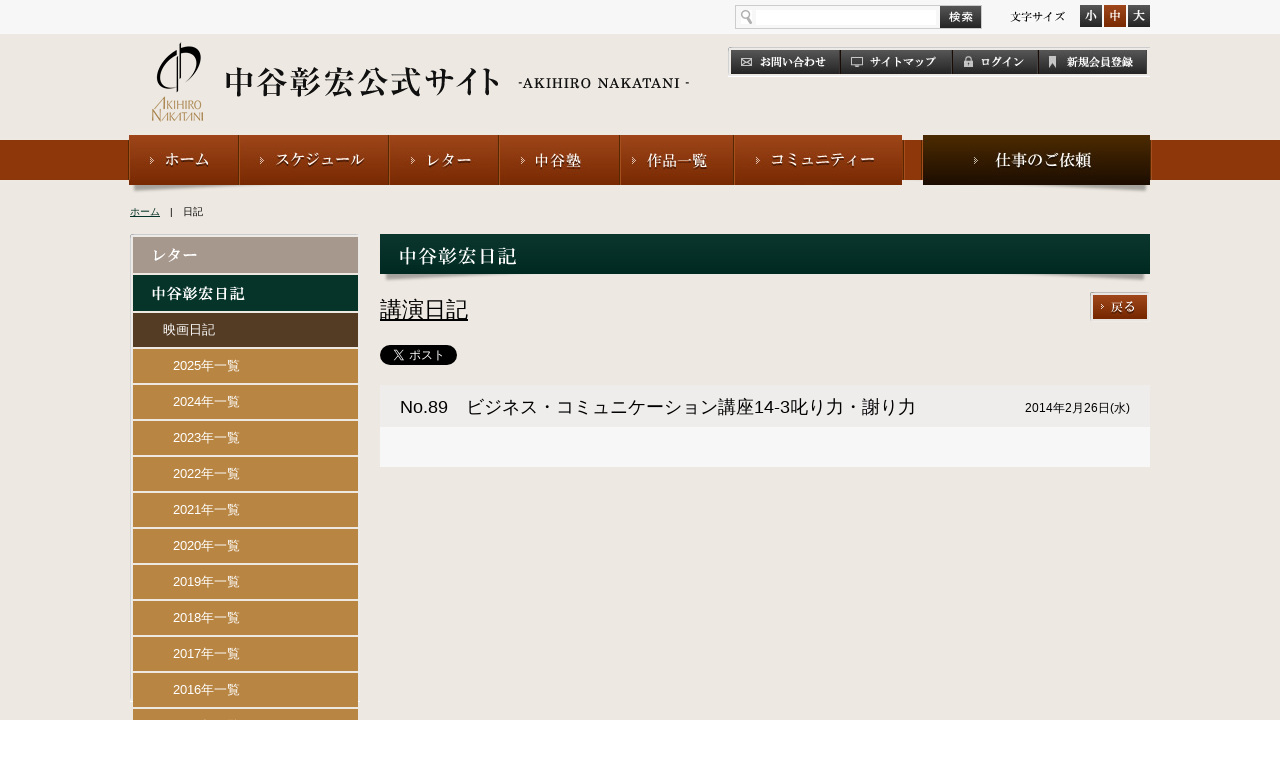

--- FILE ---
content_type: text/html; charset=UTF-8
request_url: https://an-web.com/archives/3346
body_size: 39122
content:
<!doctype html>
<html>
<head>
<meta charset="UTF-8">
<title>  ビジネス・コミュニケーション講座14-3叱り力・謝り力 | 中谷彰宏公式サイト(an-web)</title>
<link rel="stylesheet" href="/common/css/import.css" type="text/css" media="all">
<script type="text/javascript" src="/common/js/modernizr.custom.js"></script>
<script type="text/javascript" src="/common/js/jquery-1.9.1.min.js"></script>
<script type="text/javascript" src="/common/js/jquery.socialbutton-1.9.1.js"></script>
<script type="text/javascript" src="/common/js/jquery.cookie.js"></script>
<script type="text/javascript" src="/common/js/jquery.easing.1.3.js"></script>
<script type="text/javascript" src="/common/js/pageTopScroll.js"></script>
<script type="text/javascript" src="/common/js/jButton.js"></script>
<script type="text/javascript" src="/common/js/common.js"></script>
<!--下層用css-->
<link rel="stylesheet" href="/common/css/low.css" type="text/css" media="all">
<!--/下層用css-->
<!--プロフィール用 js-->
<script type="text/javascript" src="/common/js/tab.js"></script>
<!--/プロフィール用 js-->
<!--写真館用-->
<link rel="stylesheet" href="/common/fancybox/jquery.fancybox.css" type="text/css" media="all">
<script type="text/javascript" src="/common/fancybox/jquery.fancybox.pack.js"></script>
<!--/写真館用-->

<script type="text/javascript">
$(function(){
     $("#istgrmThumbArea li a").fancybox();
});
</script>

<meta name='robots' content='max-image-preview:large' />
<link rel="alternate" type="application/rss+xml" title="中谷彰宏公式サイト(an-web) &raquo; ビジネス・コミュニケーション講座14-3叱り力・謝り力 のコメントのフィード" href="https://an-web.com/archives/3346/feed" />
<script type="text/javascript">
window._wpemojiSettings = {"baseUrl":"https:\/\/s.w.org\/images\/core\/emoji\/14.0.0\/72x72\/","ext":".png","svgUrl":"https:\/\/s.w.org\/images\/core\/emoji\/14.0.0\/svg\/","svgExt":".svg","source":{"concatemoji":"https:\/\/an-web.com\/wp-includes\/js\/wp-emoji-release.min.js?ver=6.3.1"}};
/*! This file is auto-generated */
!function(i,n){var o,s,e;function c(e){try{var t={supportTests:e,timestamp:(new Date).valueOf()};sessionStorage.setItem(o,JSON.stringify(t))}catch(e){}}function p(e,t,n){e.clearRect(0,0,e.canvas.width,e.canvas.height),e.fillText(t,0,0);var t=new Uint32Array(e.getImageData(0,0,e.canvas.width,e.canvas.height).data),r=(e.clearRect(0,0,e.canvas.width,e.canvas.height),e.fillText(n,0,0),new Uint32Array(e.getImageData(0,0,e.canvas.width,e.canvas.height).data));return t.every(function(e,t){return e===r[t]})}function u(e,t,n){switch(t){case"flag":return n(e,"\ud83c\udff3\ufe0f\u200d\u26a7\ufe0f","\ud83c\udff3\ufe0f\u200b\u26a7\ufe0f")?!1:!n(e,"\ud83c\uddfa\ud83c\uddf3","\ud83c\uddfa\u200b\ud83c\uddf3")&&!n(e,"\ud83c\udff4\udb40\udc67\udb40\udc62\udb40\udc65\udb40\udc6e\udb40\udc67\udb40\udc7f","\ud83c\udff4\u200b\udb40\udc67\u200b\udb40\udc62\u200b\udb40\udc65\u200b\udb40\udc6e\u200b\udb40\udc67\u200b\udb40\udc7f");case"emoji":return!n(e,"\ud83e\udef1\ud83c\udffb\u200d\ud83e\udef2\ud83c\udfff","\ud83e\udef1\ud83c\udffb\u200b\ud83e\udef2\ud83c\udfff")}return!1}function f(e,t,n){var r="undefined"!=typeof WorkerGlobalScope&&self instanceof WorkerGlobalScope?new OffscreenCanvas(300,150):i.createElement("canvas"),a=r.getContext("2d",{willReadFrequently:!0}),o=(a.textBaseline="top",a.font="600 32px Arial",{});return e.forEach(function(e){o[e]=t(a,e,n)}),o}function t(e){var t=i.createElement("script");t.src=e,t.defer=!0,i.head.appendChild(t)}"undefined"!=typeof Promise&&(o="wpEmojiSettingsSupports",s=["flag","emoji"],n.supports={everything:!0,everythingExceptFlag:!0},e=new Promise(function(e){i.addEventListener("DOMContentLoaded",e,{once:!0})}),new Promise(function(t){var n=function(){try{var e=JSON.parse(sessionStorage.getItem(o));if("object"==typeof e&&"number"==typeof e.timestamp&&(new Date).valueOf()<e.timestamp+604800&&"object"==typeof e.supportTests)return e.supportTests}catch(e){}return null}();if(!n){if("undefined"!=typeof Worker&&"undefined"!=typeof OffscreenCanvas&&"undefined"!=typeof URL&&URL.createObjectURL&&"undefined"!=typeof Blob)try{var e="postMessage("+f.toString()+"("+[JSON.stringify(s),u.toString(),p.toString()].join(",")+"));",r=new Blob([e],{type:"text/javascript"}),a=new Worker(URL.createObjectURL(r),{name:"wpTestEmojiSupports"});return void(a.onmessage=function(e){c(n=e.data),a.terminate(),t(n)})}catch(e){}c(n=f(s,u,p))}t(n)}).then(function(e){for(var t in e)n.supports[t]=e[t],n.supports.everything=n.supports.everything&&n.supports[t],"flag"!==t&&(n.supports.everythingExceptFlag=n.supports.everythingExceptFlag&&n.supports[t]);n.supports.everythingExceptFlag=n.supports.everythingExceptFlag&&!n.supports.flag,n.DOMReady=!1,n.readyCallback=function(){n.DOMReady=!0}}).then(function(){return e}).then(function(){var e;n.supports.everything||(n.readyCallback(),(e=n.source||{}).concatemoji?t(e.concatemoji):e.wpemoji&&e.twemoji&&(t(e.twemoji),t(e.wpemoji)))}))}((window,document),window._wpemojiSettings);
</script>
<style type="text/css">
img.wp-smiley,
img.emoji {
	display: inline !important;
	border: none !important;
	box-shadow: none !important;
	height: 1em !important;
	width: 1em !important;
	margin: 0 0.07em !important;
	vertical-align: -0.1em !important;
	background: none !important;
	padding: 0 !important;
}
</style>
	<link rel='stylesheet' id='wp-block-library-css' href='https://an-web.com/wp-includes/css/dist/block-library/style.min.css?ver=6.3.1' type='text/css' media='all' />
<style id='classic-theme-styles-inline-css' type='text/css'>
/*! This file is auto-generated */
.wp-block-button__link{color:#fff;background-color:#32373c;border-radius:9999px;box-shadow:none;text-decoration:none;padding:calc(.667em + 2px) calc(1.333em + 2px);font-size:1.125em}.wp-block-file__button{background:#32373c;color:#fff;text-decoration:none}
</style>
<style id='global-styles-inline-css' type='text/css'>
body{--wp--preset--color--black: #000000;--wp--preset--color--cyan-bluish-gray: #abb8c3;--wp--preset--color--white: #ffffff;--wp--preset--color--pale-pink: #f78da7;--wp--preset--color--vivid-red: #cf2e2e;--wp--preset--color--luminous-vivid-orange: #ff6900;--wp--preset--color--luminous-vivid-amber: #fcb900;--wp--preset--color--light-green-cyan: #7bdcb5;--wp--preset--color--vivid-green-cyan: #00d084;--wp--preset--color--pale-cyan-blue: #8ed1fc;--wp--preset--color--vivid-cyan-blue: #0693e3;--wp--preset--color--vivid-purple: #9b51e0;--wp--preset--gradient--vivid-cyan-blue-to-vivid-purple: linear-gradient(135deg,rgba(6,147,227,1) 0%,rgb(155,81,224) 100%);--wp--preset--gradient--light-green-cyan-to-vivid-green-cyan: linear-gradient(135deg,rgb(122,220,180) 0%,rgb(0,208,130) 100%);--wp--preset--gradient--luminous-vivid-amber-to-luminous-vivid-orange: linear-gradient(135deg,rgba(252,185,0,1) 0%,rgba(255,105,0,1) 100%);--wp--preset--gradient--luminous-vivid-orange-to-vivid-red: linear-gradient(135deg,rgba(255,105,0,1) 0%,rgb(207,46,46) 100%);--wp--preset--gradient--very-light-gray-to-cyan-bluish-gray: linear-gradient(135deg,rgb(238,238,238) 0%,rgb(169,184,195) 100%);--wp--preset--gradient--cool-to-warm-spectrum: linear-gradient(135deg,rgb(74,234,220) 0%,rgb(151,120,209) 20%,rgb(207,42,186) 40%,rgb(238,44,130) 60%,rgb(251,105,98) 80%,rgb(254,248,76) 100%);--wp--preset--gradient--blush-light-purple: linear-gradient(135deg,rgb(255,206,236) 0%,rgb(152,150,240) 100%);--wp--preset--gradient--blush-bordeaux: linear-gradient(135deg,rgb(254,205,165) 0%,rgb(254,45,45) 50%,rgb(107,0,62) 100%);--wp--preset--gradient--luminous-dusk: linear-gradient(135deg,rgb(255,203,112) 0%,rgb(199,81,192) 50%,rgb(65,88,208) 100%);--wp--preset--gradient--pale-ocean: linear-gradient(135deg,rgb(255,245,203) 0%,rgb(182,227,212) 50%,rgb(51,167,181) 100%);--wp--preset--gradient--electric-grass: linear-gradient(135deg,rgb(202,248,128) 0%,rgb(113,206,126) 100%);--wp--preset--gradient--midnight: linear-gradient(135deg,rgb(2,3,129) 0%,rgb(40,116,252) 100%);--wp--preset--font-size--small: 13px;--wp--preset--font-size--medium: 20px;--wp--preset--font-size--large: 36px;--wp--preset--font-size--x-large: 42px;--wp--preset--spacing--20: 0.44rem;--wp--preset--spacing--30: 0.67rem;--wp--preset--spacing--40: 1rem;--wp--preset--spacing--50: 1.5rem;--wp--preset--spacing--60: 2.25rem;--wp--preset--spacing--70: 3.38rem;--wp--preset--spacing--80: 5.06rem;--wp--preset--shadow--natural: 6px 6px 9px rgba(0, 0, 0, 0.2);--wp--preset--shadow--deep: 12px 12px 50px rgba(0, 0, 0, 0.4);--wp--preset--shadow--sharp: 6px 6px 0px rgba(0, 0, 0, 0.2);--wp--preset--shadow--outlined: 6px 6px 0px -3px rgba(255, 255, 255, 1), 6px 6px rgba(0, 0, 0, 1);--wp--preset--shadow--crisp: 6px 6px 0px rgba(0, 0, 0, 1);}:where(.is-layout-flex){gap: 0.5em;}:where(.is-layout-grid){gap: 0.5em;}body .is-layout-flow > .alignleft{float: left;margin-inline-start: 0;margin-inline-end: 2em;}body .is-layout-flow > .alignright{float: right;margin-inline-start: 2em;margin-inline-end: 0;}body .is-layout-flow > .aligncenter{margin-left: auto !important;margin-right: auto !important;}body .is-layout-constrained > .alignleft{float: left;margin-inline-start: 0;margin-inline-end: 2em;}body .is-layout-constrained > .alignright{float: right;margin-inline-start: 2em;margin-inline-end: 0;}body .is-layout-constrained > .aligncenter{margin-left: auto !important;margin-right: auto !important;}body .is-layout-constrained > :where(:not(.alignleft):not(.alignright):not(.alignfull)){max-width: var(--wp--style--global--content-size);margin-left: auto !important;margin-right: auto !important;}body .is-layout-constrained > .alignwide{max-width: var(--wp--style--global--wide-size);}body .is-layout-flex{display: flex;}body .is-layout-flex{flex-wrap: wrap;align-items: center;}body .is-layout-flex > *{margin: 0;}body .is-layout-grid{display: grid;}body .is-layout-grid > *{margin: 0;}:where(.wp-block-columns.is-layout-flex){gap: 2em;}:where(.wp-block-columns.is-layout-grid){gap: 2em;}:where(.wp-block-post-template.is-layout-flex){gap: 1.25em;}:where(.wp-block-post-template.is-layout-grid){gap: 1.25em;}.has-black-color{color: var(--wp--preset--color--black) !important;}.has-cyan-bluish-gray-color{color: var(--wp--preset--color--cyan-bluish-gray) !important;}.has-white-color{color: var(--wp--preset--color--white) !important;}.has-pale-pink-color{color: var(--wp--preset--color--pale-pink) !important;}.has-vivid-red-color{color: var(--wp--preset--color--vivid-red) !important;}.has-luminous-vivid-orange-color{color: var(--wp--preset--color--luminous-vivid-orange) !important;}.has-luminous-vivid-amber-color{color: var(--wp--preset--color--luminous-vivid-amber) !important;}.has-light-green-cyan-color{color: var(--wp--preset--color--light-green-cyan) !important;}.has-vivid-green-cyan-color{color: var(--wp--preset--color--vivid-green-cyan) !important;}.has-pale-cyan-blue-color{color: var(--wp--preset--color--pale-cyan-blue) !important;}.has-vivid-cyan-blue-color{color: var(--wp--preset--color--vivid-cyan-blue) !important;}.has-vivid-purple-color{color: var(--wp--preset--color--vivid-purple) !important;}.has-black-background-color{background-color: var(--wp--preset--color--black) !important;}.has-cyan-bluish-gray-background-color{background-color: var(--wp--preset--color--cyan-bluish-gray) !important;}.has-white-background-color{background-color: var(--wp--preset--color--white) !important;}.has-pale-pink-background-color{background-color: var(--wp--preset--color--pale-pink) !important;}.has-vivid-red-background-color{background-color: var(--wp--preset--color--vivid-red) !important;}.has-luminous-vivid-orange-background-color{background-color: var(--wp--preset--color--luminous-vivid-orange) !important;}.has-luminous-vivid-amber-background-color{background-color: var(--wp--preset--color--luminous-vivid-amber) !important;}.has-light-green-cyan-background-color{background-color: var(--wp--preset--color--light-green-cyan) !important;}.has-vivid-green-cyan-background-color{background-color: var(--wp--preset--color--vivid-green-cyan) !important;}.has-pale-cyan-blue-background-color{background-color: var(--wp--preset--color--pale-cyan-blue) !important;}.has-vivid-cyan-blue-background-color{background-color: var(--wp--preset--color--vivid-cyan-blue) !important;}.has-vivid-purple-background-color{background-color: var(--wp--preset--color--vivid-purple) !important;}.has-black-border-color{border-color: var(--wp--preset--color--black) !important;}.has-cyan-bluish-gray-border-color{border-color: var(--wp--preset--color--cyan-bluish-gray) !important;}.has-white-border-color{border-color: var(--wp--preset--color--white) !important;}.has-pale-pink-border-color{border-color: var(--wp--preset--color--pale-pink) !important;}.has-vivid-red-border-color{border-color: var(--wp--preset--color--vivid-red) !important;}.has-luminous-vivid-orange-border-color{border-color: var(--wp--preset--color--luminous-vivid-orange) !important;}.has-luminous-vivid-amber-border-color{border-color: var(--wp--preset--color--luminous-vivid-amber) !important;}.has-light-green-cyan-border-color{border-color: var(--wp--preset--color--light-green-cyan) !important;}.has-vivid-green-cyan-border-color{border-color: var(--wp--preset--color--vivid-green-cyan) !important;}.has-pale-cyan-blue-border-color{border-color: var(--wp--preset--color--pale-cyan-blue) !important;}.has-vivid-cyan-blue-border-color{border-color: var(--wp--preset--color--vivid-cyan-blue) !important;}.has-vivid-purple-border-color{border-color: var(--wp--preset--color--vivid-purple) !important;}.has-vivid-cyan-blue-to-vivid-purple-gradient-background{background: var(--wp--preset--gradient--vivid-cyan-blue-to-vivid-purple) !important;}.has-light-green-cyan-to-vivid-green-cyan-gradient-background{background: var(--wp--preset--gradient--light-green-cyan-to-vivid-green-cyan) !important;}.has-luminous-vivid-amber-to-luminous-vivid-orange-gradient-background{background: var(--wp--preset--gradient--luminous-vivid-amber-to-luminous-vivid-orange) !important;}.has-luminous-vivid-orange-to-vivid-red-gradient-background{background: var(--wp--preset--gradient--luminous-vivid-orange-to-vivid-red) !important;}.has-very-light-gray-to-cyan-bluish-gray-gradient-background{background: var(--wp--preset--gradient--very-light-gray-to-cyan-bluish-gray) !important;}.has-cool-to-warm-spectrum-gradient-background{background: var(--wp--preset--gradient--cool-to-warm-spectrum) !important;}.has-blush-light-purple-gradient-background{background: var(--wp--preset--gradient--blush-light-purple) !important;}.has-blush-bordeaux-gradient-background{background: var(--wp--preset--gradient--blush-bordeaux) !important;}.has-luminous-dusk-gradient-background{background: var(--wp--preset--gradient--luminous-dusk) !important;}.has-pale-ocean-gradient-background{background: var(--wp--preset--gradient--pale-ocean) !important;}.has-electric-grass-gradient-background{background: var(--wp--preset--gradient--electric-grass) !important;}.has-midnight-gradient-background{background: var(--wp--preset--gradient--midnight) !important;}.has-small-font-size{font-size: var(--wp--preset--font-size--small) !important;}.has-medium-font-size{font-size: var(--wp--preset--font-size--medium) !important;}.has-large-font-size{font-size: var(--wp--preset--font-size--large) !important;}.has-x-large-font-size{font-size: var(--wp--preset--font-size--x-large) !important;}
.wp-block-navigation a:where(:not(.wp-element-button)){color: inherit;}
:where(.wp-block-post-template.is-layout-flex){gap: 1.25em;}:where(.wp-block-post-template.is-layout-grid){gap: 1.25em;}
:where(.wp-block-columns.is-layout-flex){gap: 2em;}:where(.wp-block-columns.is-layout-grid){gap: 2em;}
.wp-block-pullquote{font-size: 1.5em;line-height: 1.6;}
</style>
<link rel="https://api.w.org/" href="https://an-web.com/wp-json/" /><link rel="alternate" type="application/json" href="https://an-web.com/wp-json/wp/v2/posts/3346" /><link rel="EditURI" type="application/rsd+xml" title="RSD" href="https://an-web.com/xmlrpc.php?rsd" />
<meta name="generator" content="WordPress 6.3.1" />
<link rel="canonical" href="https://an-web.com/archives/3346" />
<link rel='shortlink' href='https://an-web.com/?p=3346' />
<link rel="alternate" type="application/json+oembed" href="https://an-web.com/wp-json/oembed/1.0/embed?url=https%3A%2F%2Fan-web.com%2Farchives%2F3346" />
<link rel="alternate" type="text/xml+oembed" href="https://an-web.com/wp-json/oembed/1.0/embed?url=https%3A%2F%2Fan-web.com%2Farchives%2F3346&#038;format=xml" />
        <link rel="stylesheet" href="https://an-web.com/wp-content/plugins/mycon/mycontact.css" type="text/css" />
            
<!--Plugin WP Missed Schedule 2013.1231.2013 Active - Tag 6707293c0218e2d8b7aa38d418ffa608-->

<!-- This site is patched which an important unfixed problem since WordPress 2.5+ -->

<link rel="icon" href="https://an-web.com/wp-content/uploads/2023/10/ann_logo80x80_v2.png" sizes="32x32" />
<link rel="icon" href="https://an-web.com/wp-content/uploads/2023/10/ann_logo80x80_v2.png" sizes="192x192" />
<link rel="apple-touch-icon" href="https://an-web.com/wp-content/uploads/2023/10/ann_logo80x80_v2.png" />
<meta name="msapplication-TileImage" content="https://an-web.com/wp-content/uploads/2023/10/ann_logo80x80_v2.png" />
</head>
<body>
	<!--wrapper-->
	<div id="wrapper">
		<!--header-->
		<header id="mainHeader">
			<div class="topArea">
				<div class="inner clear">
                  					<div id="settingArea" class="right clear">
						<form class="left" action="https://an-web.com" method="get">
							<input class="field" type="text" name="s" value="">
							<input class="jbAlpha" type="image" src="/common/img/common/btn_search.jpg" alt="検索">
						</form>
						<ul id="fsizeController" class="right clear">
							<li id="fsL" class="left"><img class="jbImg" src="/common/img/common/btn_fsize_l_out.jpg" width="22" height="22" alt="大"></li>
							<li id="fsM" class="left"><img class="jbImg" src="/common/img/common/btn_fsize_m_out.jpg" width="22" height="22" alt="中"></li>
							<li id="fsS" class="left"><img class="jbImg" src="/common/img/common/btn_fsize_s_out.jpg" width="22" height="22" alt="小"></li>
						</ul>
					</div>
				</div>
			</div>
			
			<div class="bottomArea clear">
				<h1 class="left"><a href="https://an-web.com" title="中谷彰宏公式サイト - AKIHIRO NAKATANI -"><img src="/common/img/common/logo.gif" width="539" height="80" alt="中谷彰宏公式サイト - AKIHIRO NAKATANI -"></a></h1>
				<div class="right">
					<ul id="subNav" class="clear mt5">
						<li class="left jbAlpha"><a href="https://an-web.com/company/contact" title="お問い合わせ"><img src="/common/img/common/subnav_01.jpg" width="110" height="24" alt="お問い合わせ"></a></li>
						<li class="left jbAlpha"><a href="https://an-web.com/company/sitemap" title="サイトマップ"><img src="/common/img/common/subnav_02.jpg" width="111" height="24" alt="サイトマップ"></a></li>
                        						<!--ログアウト時-->
						<li class="left jbAlpha"><a href="https://an-web.com/login" title="ログイン"><img src="/common/img/common/subnav_03.jpg" width="86" height="24" alt="ログイン"></a></li>
						<li class="left jbAlpha"><a href="https://an-web.com/community/register" title="新規会員登録"><img src="/common/img/common/subnav_05.jpg" width="109" height="24" alt="新規会員登録"></a></li>
						<!--/ログアウト時-->
												<!--/ログイン時-->
					</ul>
				</div>
				
				<!--sns-->
				<div class="sns right mt10">
					<span class="fb"></span>
				</div>
				<!--/sns-->
			</div>
						<nav>
				<ul class="clear">
					<li class="left"><a href="https://an-web.com" title="ホーム"><img class="jbImg" src="/common/img/common/nav_home_out.jpg" width="111" height="50" alt="ホーム"></a></li>
					<li class="left"><a href="https://an-web.com/profile/schedule" title="スケジュール"><img class="jbImg" src="/common/img/common/nav_prof_out.jpg" width="150" height="50" alt="スケジュール"></a>
                      <div class="dropdown">
						<a href="https://an-web.com/profile/schedule" title="スケジュール"><img class="jbImg" src="/common/img/common/nav_drp_prf_01_out.png" alt=""></a>
						<a href="https://an-web.com/profile/photo" title="中谷彰宏写真館"><img class="jbImg" src="/common/img/common/nav_drp_prf_02_out.png" alt=""></a>
						<a href="https://an-web.com/profile" title="プロフィール"><img class="jbImg" src="/common/img/common/nav_drp_prf_03_out.png" alt=""></a>
					  </div>
                    </li>
					<li class="left"><a href="https://an-web.com/letter" title="レター"><img class="jbImg" src="/common/img/common/nav_letter_out.jpg" width="110" height="50" alt="レター"></a>
                      <div class="dropdown">
						<a href="https://an-web.com/letter" title="レター"><img class="jbImg" src="/common/img/common/nav_drp_ltr_01_out.png" alt=""></a>
						<a href="https://an-web.com/letter/diary" title="中谷彰宏日記"><img class="jbImg" src="/common/img/common/nav_drp_ltr_02_out.png" alt=""></a>
					  </div>
                    </li>
					<li class="left"><a href="https://an-web.com/nakatanijuku" title="中谷塾"><img class="jbImg" src="/common/img/common/nav_juku_out.jpg" width="121" height="50" alt="中谷塾"></a>
                      <div class="dropdown">
						<a href="https://an-web.com/nakatanijuku" title="中谷塾について"><img class="jbImg" src="/common/img/common/nav_drp_smnr_01_out.png" alt=""></a>
						<a href="https://an-web.com/nakatanijuku/koen_kanso" title="講演の感想"><img class="jbImg" src="/common/img/common/nav_drp_smnr_02_out.png" alt=""></a>
						<a href="https://an-web.com/nakatanijuku/faq" title="よくある質問"><img class="jbImg" src="/common/img/common/nav_drp_smnr_03_out.png" alt=""></a>
					  </div>
                    </li>
					<li class="left"><a href="https://an-web.com/books" title="作品一覧"><img class="jbImg" src="/common/img/common/nav_list_out.jpg" width="114" height="50" alt="作品一覧"></a>
                      <div class="dropdown">
						<a href="https://an-web.com/books" title="新刊案内"><img class="jbImg" src="/common/img/common/nav_drp_work_01_out.png" alt=""></a>
						<a href="https://an-web.com/books/list" title="著作一覧"><img class="jbImg" src="/common/img/common/nav_drp_work_02_out.png" alt=""></a>
						<a href="https://an-web.com/books/rensai_sakuhin" title="連載作品一覧"><img class="jbImg" src="/common/img/common/nav_drp_work_03_out.png" alt=""></a>
					  </div>
                    </li>
					<li class="left"><a href="https://an-web.com/community" title="コミュニティ"><img class="jbImg" src="/common/img/common/nav_com_out.jpg" width="171" height="50" alt="コミュニティ"></a>
                      <div class="dropdown">
						<a href="https://an-web.com/community" title="コミュニティー"><img class="jbImg" src="/common/img/common/nav_drp_com_01_out.png" alt=""></a>
						<a href="https://an-web.com/community/shagai_yakuin_kaigi" title="社外役員会議"><img class="jbImg" src="/common/img/common/nav_drp_com_02_out.png" alt=""></a>
						<a href="https://an-web.com/community/fukei" title="「中谷彰宏」のある風景"><img class="jbImg" src="/common/img/common/nav_drp_com_03_out.png" alt=""></a>
						<a href="https://an-web.com/community/kotoba" title="今日の言葉"><img class="jbImg" src="/common/img/common/nav_drp_com_04_out.png" alt=""></a>
					  </div>
                    </li>
					<li class="right"><a href="https://an-web.com/company/request" title="講演・取材のご依頼"><img class="jbImg" src="/common/img/common/nav_req_out.jpg" width="231" height="50" alt="講演・取材のご依頼"></a></li>
				</ul>
				<div class="shadow"></div>
			</nav>
		</header>
		<!--/header-->
<!--pankuzu-->
<p id="pankuzu"><a href="/" title="ホーム">ホーム</a>　|　日記</p>
<!--/pankuzu-->

<!--container-->
<div id="container">
  
  <!--contents-->
  <div id="contents" class="clear mt15">
	<!--mainArea-->
	<div id="mainArea" class="right">
      	  <!--コンテンツ-->
      <section>
        <div class="shadow">
		  <div class="secHead clear">
			<h2 class="left"><img src="/common/img/low/h_diary.png" width="116" height="18" alt="中谷彰宏日記"></h2>
		  </div>
		</div>
        <div id="blogHead01" class="clear">
		  <h3 class="secHead2"><ul class="post-categories">
	<li><a href="https://an-web.com/archives/category/an_diary/%e8%ac%9b%e6%bc%94%e6%97%a5%e8%a8%98" rel="category tag">講演日記</a></li></ul></h3>
		  <div><a href="#" title="戻る"><img class="jbAlpha" src="/common/img/low/btn_return.png" width="60" height="30" alt="戻る"></a></div>
		</div>
        <!--sns-->
        <div class="sns clear mt20">
  <div class="tw left"></div>
  <div class="fb left"></div>
  <div class="ggl left"></div>
</div>
		<!--/sns-->
        <div class="pt10">
		  <div id="blogHead02" class="clear">
			<h4 class="secHead3">No.89　ビジネス・コミュニケーション講座14-3叱り力・謝り力</h4>
			<p>2014年2月26日(水)</p>
		  </div>
		  <div class="inner blogArea2Column clear">
			<div>
			  			</div>
		  </div>
		</div>
      </section>
	  <!--/コンテンツ-->
            	</div>
	<!--/mainArea-->
	
	<!--sideArea-->
	<div id="sideArea" class="left">
	  <ul class="mb20 sideNav">
		<li><a href="https://an-web.com/letter" title="レター"><img class="jbImg" src="/common/img/side/side_nav_letter_out.png" width="225" height="36" alt="レター"></a></li>
		<li><a href="https://an-web.com/letter/diary" title="中谷彰宏日記"><img class="jbStay" src="/common/img/side/side_nav_diary_out.png" width="225" height="36" alt="中谷彰宏日記"></a></li>
                		   <li class="txtLinkCategory"><a href="https://an-web.com/archives/category/an_diary/%e6%98%a0%e7%94%bb%e6%97%a5%e8%a8%98" title="映画日記">映画日記</a></li>
                      
                      <li class="txtLink"><a href="https://an-web.com/archives/category/an_diary/%e6%98%a0%e7%94%bb%e6%97%a5%e8%a8%98?an_date_y=2025" title="年一覧">2025年一覧</a></li>
                      <li class="txtLink"><a href="https://an-web.com/archives/category/an_diary/%e6%98%a0%e7%94%bb%e6%97%a5%e8%a8%98?an_date_y=2024" title="年一覧">2024年一覧</a></li>
                      <li class="txtLink"><a href="https://an-web.com/archives/category/an_diary/%e6%98%a0%e7%94%bb%e6%97%a5%e8%a8%98?an_date_y=2023" title="年一覧">2023年一覧</a></li>
                      <li class="txtLink"><a href="https://an-web.com/archives/category/an_diary/%e6%98%a0%e7%94%bb%e6%97%a5%e8%a8%98?an_date_y=2022" title="年一覧">2022年一覧</a></li>
                      <li class="txtLink"><a href="https://an-web.com/archives/category/an_diary/%e6%98%a0%e7%94%bb%e6%97%a5%e8%a8%98?an_date_y=2021" title="年一覧">2021年一覧</a></li>
                      <li class="txtLink"><a href="https://an-web.com/archives/category/an_diary/%e6%98%a0%e7%94%bb%e6%97%a5%e8%a8%98?an_date_y=2020" title="年一覧">2020年一覧</a></li>
                      <li class="txtLink"><a href="https://an-web.com/archives/category/an_diary/%e6%98%a0%e7%94%bb%e6%97%a5%e8%a8%98?an_date_y=2019" title="年一覧">2019年一覧</a></li>
                      <li class="txtLink"><a href="https://an-web.com/archives/category/an_diary/%e6%98%a0%e7%94%bb%e6%97%a5%e8%a8%98?an_date_y=2018" title="年一覧">2018年一覧</a></li>
                      <li class="txtLink"><a href="https://an-web.com/archives/category/an_diary/%e6%98%a0%e7%94%bb%e6%97%a5%e8%a8%98?an_date_y=2017" title="年一覧">2017年一覧</a></li>
                      <li class="txtLink"><a href="https://an-web.com/archives/category/an_diary/%e6%98%a0%e7%94%bb%e6%97%a5%e8%a8%98?an_date_y=2016" title="年一覧">2016年一覧</a></li>
                      <li class="txtLink"><a href="https://an-web.com/archives/category/an_diary/%e6%98%a0%e7%94%bb%e6%97%a5%e8%a8%98?an_date_y=2015" title="年一覧">2015年一覧</a></li>
                      <li class="txtLink"><a href="https://an-web.com/archives/category/an_diary/%e6%98%a0%e7%94%bb%e6%97%a5%e8%a8%98?an_date_y=2014" title="年一覧">2014年一覧</a></li>
                   		   <li class="txtLinkCategory"><a href="https://an-web.com/archives/category/an_diary/%e7%be%8e%e8%a1%93%e6%97%a5%e8%a8%98" title="美術日記">美術日記</a></li>
                      
                      <li class="txtLink"><a href="https://an-web.com/archives/category/an_diary/%e7%be%8e%e8%a1%93%e6%97%a5%e8%a8%98?an_date_y=2025" title="年一覧">2025年一覧</a></li>
                      <li class="txtLink"><a href="https://an-web.com/archives/category/an_diary/%e7%be%8e%e8%a1%93%e6%97%a5%e8%a8%98?an_date_y=2024" title="年一覧">2024年一覧</a></li>
                      <li class="txtLink"><a href="https://an-web.com/archives/category/an_diary/%e7%be%8e%e8%a1%93%e6%97%a5%e8%a8%98?an_date_y=2023" title="年一覧">2023年一覧</a></li>
                      <li class="txtLink"><a href="https://an-web.com/archives/category/an_diary/%e7%be%8e%e8%a1%93%e6%97%a5%e8%a8%98?an_date_y=2022" title="年一覧">2022年一覧</a></li>
                      <li class="txtLink"><a href="https://an-web.com/archives/category/an_diary/%e7%be%8e%e8%a1%93%e6%97%a5%e8%a8%98?an_date_y=2021" title="年一覧">2021年一覧</a></li>
                      <li class="txtLink"><a href="https://an-web.com/archives/category/an_diary/%e7%be%8e%e8%a1%93%e6%97%a5%e8%a8%98?an_date_y=2020" title="年一覧">2020年一覧</a></li>
                      <li class="txtLink"><a href="https://an-web.com/archives/category/an_diary/%e7%be%8e%e8%a1%93%e6%97%a5%e8%a8%98?an_date_y=2019" title="年一覧">2019年一覧</a></li>
                      <li class="txtLink"><a href="https://an-web.com/archives/category/an_diary/%e7%be%8e%e8%a1%93%e6%97%a5%e8%a8%98?an_date_y=2018" title="年一覧">2018年一覧</a></li>
                   		   <li class="txtLinkCategory"><a href="https://an-web.com/archives/category/an_diary/%e8%aa%ad%e6%9b%b8%e6%97%a5%e8%a8%98" title="読書日記">読書日記</a></li>
                      
                      <li class="txtLink"><a href="https://an-web.com/archives/category/an_diary/%e8%aa%ad%e6%9b%b8%e6%97%a5%e8%a8%98?an_date_y=2025" title="年一覧">2025年一覧</a></li>
                      <li class="txtLink"><a href="https://an-web.com/archives/category/an_diary/%e8%aa%ad%e6%9b%b8%e6%97%a5%e8%a8%98?an_date_y=2024" title="年一覧">2024年一覧</a></li>
                      <li class="txtLink"><a href="https://an-web.com/archives/category/an_diary/%e8%aa%ad%e6%9b%b8%e6%97%a5%e8%a8%98?an_date_y=2023" title="年一覧">2023年一覧</a></li>
                      <li class="txtLink"><a href="https://an-web.com/archives/category/an_diary/%e8%aa%ad%e6%9b%b8%e6%97%a5%e8%a8%98?an_date_y=2022" title="年一覧">2022年一覧</a></li>
                      <li class="txtLink"><a href="https://an-web.com/archives/category/an_diary/%e8%aa%ad%e6%9b%b8%e6%97%a5%e8%a8%98?an_date_y=2021" title="年一覧">2021年一覧</a></li>
                      <li class="txtLink"><a href="https://an-web.com/archives/category/an_diary/%e8%aa%ad%e6%9b%b8%e6%97%a5%e8%a8%98?an_date_y=2020" title="年一覧">2020年一覧</a></li>
                      <li class="txtLink"><a href="https://an-web.com/archives/category/an_diary/%e8%aa%ad%e6%9b%b8%e6%97%a5%e8%a8%98?an_date_y=2019" title="年一覧">2019年一覧</a></li>
                      <li class="txtLink"><a href="https://an-web.com/archives/category/an_diary/%e8%aa%ad%e6%9b%b8%e6%97%a5%e8%a8%98?an_date_y=2018" title="年一覧">2018年一覧</a></li>
                      <li class="txtLink"><a href="https://an-web.com/archives/category/an_diary/%e8%aa%ad%e6%9b%b8%e6%97%a5%e8%a8%98?an_date_y=2017" title="年一覧">2017年一覧</a></li>
                      <li class="txtLink"><a href="https://an-web.com/archives/category/an_diary/%e8%aa%ad%e6%9b%b8%e6%97%a5%e8%a8%98?an_date_y=2016" title="年一覧">2016年一覧</a></li>
                      <li class="txtLink"><a href="https://an-web.com/archives/category/an_diary/%e8%aa%ad%e6%9b%b8%e6%97%a5%e8%a8%98?an_date_y=2015" title="年一覧">2015年一覧</a></li>
                      <li class="txtLink"><a href="https://an-web.com/archives/category/an_diary/%e8%aa%ad%e6%9b%b8%e6%97%a5%e8%a8%98?an_date_y=2014" title="年一覧">2014年一覧</a></li>
                   		   <li class="txtLinkCategory"><a href="https://an-web.com/archives/category/an_diary/%e8%ac%9b%e6%bc%94%e6%97%a5%e8%a8%98" title="講演日記">講演日記</a></li>
                      
                      <li class="txtLink"><a href="https://an-web.com/archives/category/an_diary/%e8%ac%9b%e6%bc%94%e6%97%a5%e8%a8%98?an_date_y=2025" title="年一覧">2025年一覧</a></li>
                      <li class="txtLink"><a href="https://an-web.com/archives/category/an_diary/%e8%ac%9b%e6%bc%94%e6%97%a5%e8%a8%98?an_date_y=2024" title="年一覧">2024年一覧</a></li>
                      <li class="txtLink"><a href="https://an-web.com/archives/category/an_diary/%e8%ac%9b%e6%bc%94%e6%97%a5%e8%a8%98?an_date_y=2023" title="年一覧">2023年一覧</a></li>
                      <li class="txtLink"><a href="https://an-web.com/archives/category/an_diary/%e8%ac%9b%e6%bc%94%e6%97%a5%e8%a8%98?an_date_y=2022" title="年一覧">2022年一覧</a></li>
                      <li class="txtLink"><a href="https://an-web.com/archives/category/an_diary/%e8%ac%9b%e6%bc%94%e6%97%a5%e8%a8%98?an_date_y=2021" title="年一覧">2021年一覧</a></li>
                      <li class="txtLink"><a href="https://an-web.com/archives/category/an_diary/%e8%ac%9b%e6%bc%94%e6%97%a5%e8%a8%98?an_date_y=2020" title="年一覧">2020年一覧</a></li>
                      <li class="txtLink"><a href="https://an-web.com/archives/category/an_diary/%e8%ac%9b%e6%bc%94%e6%97%a5%e8%a8%98?an_date_y=2019" title="年一覧">2019年一覧</a></li>
                      <li class="txtLink"><a href="https://an-web.com/archives/category/an_diary/%e8%ac%9b%e6%bc%94%e6%97%a5%e8%a8%98?an_date_y=2018" title="年一覧">2018年一覧</a></li>
                      <li class="txtLink"><a href="https://an-web.com/archives/category/an_diary/%e8%ac%9b%e6%bc%94%e6%97%a5%e8%a8%98?an_date_y=2017" title="年一覧">2017年一覧</a></li>
                      <li class="txtLink"><a href="https://an-web.com/archives/category/an_diary/%e8%ac%9b%e6%bc%94%e6%97%a5%e8%a8%98?an_date_y=2016" title="年一覧">2016年一覧</a></li>
                      <li class="txtLink"><a href="https://an-web.com/archives/category/an_diary/%e8%ac%9b%e6%bc%94%e6%97%a5%e8%a8%98?an_date_y=2015" title="年一覧">2015年一覧</a></li>
                      <li class="txtLink"><a href="https://an-web.com/archives/category/an_diary/%e8%ac%9b%e6%bc%94%e6%97%a5%e8%a8%98?an_date_y=2014" title="年一覧">2014年一覧</a></li>
                   		</ul>
	  
      
	</div>
	<!--/sideArea-->
  </div>
  <!--/contents-->
  
</div>
<!--/container-->
		<!--footer-->
		<footer>
			<div class="topArea clear">
				<div class="inner clear">
					<dl>
						<dt><a href="https://an-web.com/profile/schedule" title="スケジュール">スケジュール</a></dt>
						<dd><a href="https://an-web.com/profile/photo" title="中谷彰宏写真館">中谷彰宏写真館</a></dd>
						<dd><a href="https://an-web.com/profile" title="プロフィール">プロフィール</a></dd>
					</dl>
					<dl>
						<dt><a href="https://an-web.com/letter" title="レター">レター</a></dt>
						<dd><a href="https://an-web.com/letter" title="レター">レター</a></dd>
						<dd><a href="https://an-web.com/letter/diary" title="中谷彰宏日記">中谷彰宏日記</a></dd>
					</dl>
					<dl>
						<dt><a href="https://an-web.com/nakatanijuku" title="中谷塾">中谷塾</a></dt>
						<dd><a href="https://an-web.com/nakatanijuku/koen_kanso" title="講演の感想">講演の感想</a></dd>
						<dd><a href="https://an-web.com/nakatanijuku/faq" title="よくある質問">よくある質問</a></dd>
					</dl>
					<dl>
						<dt><a href="https://an-web.com/books" title="作品一覧">作品一覧</a></dt>
						<dd><a href="https://an-web.com/books" title="新刊案内">新刊案内</a></dd>
						<dd><a href="https://an-web.com/books/list" title="著作一覧">著作一覧</a></dd>
						<dd><a href="https://an-web.com/books/rensai_sakuhin" title="連載作品一覧">連載作品一覧</a></dd>
					</dl>
					<dl>
						<dt><a href="https://an-web.com/community" title="コミュニティー">コミュニティー</a></dt>
						<dd><a href="https://an-web.com/community/shagai_yakuin_kaigi" title="社外役員会議">社外役員会議</a></dd>
						<dd><a href="https://an-web.com/community/fukei" title="中谷彰宏のある風景">中谷彰宏のある風景</a></dd>
						<dd><a href="https://an-web.com/community/kotoba" title="今日の言葉">今日の言葉</a></dd>
					</dl>
				</div>
			</div>
			
			<div class="bottomArea alignC">
				<div><a href="https://an-web.com/company" title="会社概要">会社概要</a>　|　<a href="https://an-web.com/company/contact" title="お問い合せ">お問い合せ</a>　|　<a href="https://an-web.com/company/sitemap" title="サイトマップ">サイトマップ</a>　|　<a href="https://an-web.com/company/privacypolicy" title="プライバシーポリシー">プライバシーポリシー</a>　|　<a href="http://archive.an-web.com/" target="_blank" title="アーカイブ (旧AN-WEB)">アーカイブ (旧AN-WEB)</a></div>
				<p>Copyright &copy; 2013 Akihiro Nakatani Office. All Rights Reserved.</p>
			</div>
		</footer>
		<!--/footer-->
		
		<!--pagetop-->
		<p id="pagetop"><img class="jbAlpha" src="/common/img/common/btn_pagetop.gif" width="28" height="74" alt="pagetop"></p>
		<!--/pagetop-->
		
	</div>
	<!--/wrapper-->

<!--Plugin WP Missed Schedule 2013.1231.2013 Active - Tag 6707293c0218e2d8b7aa38d418ffa608-->

<!-- This site is patched which an important unfixed problem since WordPress 2.5+ -->

<script>
 (function(i,s,o,g,r,a,m){i['GoogleAnalyticsObject']=r;i[r]=i[r]||function(){
         (i[r].q=i[r].q||[]).push(arguments)},i[r].l=1*new Date();a=s.createElement(o),
                                                                  m=s.getElementsByTagName(o)[0];a.async=1;a.src=g;m.parentNode.insertBefore(a,m)
                                                                                                                   })(window,document,'script','//www.google-analytics.com/analytics.js','ga');
ga('create', 'UA-49654753-1', 'an-web.com');
ga('send', 'pageview');

</script>
</body>
</html>


--- FILE ---
content_type: text/html; charset=utf-8
request_url: https://accounts.google.com/o/oauth2/postmessageRelay?parent=https%3A%2F%2Fan-web.com&jsh=m%3B%2F_%2Fscs%2Fabc-static%2F_%2Fjs%2Fk%3Dgapi.lb.en.H0R5hnEJFgQ.O%2Fd%3D1%2Frs%3DAHpOoo9sMW3biwZqLR-weMeFfAeYoZsLKA%2Fm%3D__features__
body_size: 160
content:
<!DOCTYPE html><html><head><title></title><meta http-equiv="content-type" content="text/html; charset=utf-8"><meta http-equiv="X-UA-Compatible" content="IE=edge"><meta name="viewport" content="width=device-width, initial-scale=1, minimum-scale=1, maximum-scale=1, user-scalable=0"><script src='https://ssl.gstatic.com/accounts/o/2580342461-postmessagerelay.js' nonce="Jd-duAYlZgmISajnMm9q8g"></script></head><body><script type="text/javascript" src="https://apis.google.com/js/rpc:shindig_random.js?onload=init" nonce="Jd-duAYlZgmISajnMm9q8g"></script></body></html>

--- FILE ---
content_type: text/css
request_url: https://an-web.com/common/css/import.css
body_size: 119
content:
@charset "UTF-8";
/* CSS Document */

@import url("default.css");
@import url("module.css");
@import url("common.css");

--- FILE ---
content_type: text/css
request_url: https://an-web.com/common/css/low.css
body_size: 4629
content:
@charset "UTF-8";
/* CSS Document */

/*パンクズ*/
#pankuzu {
	width:1020px;
	margin:0 auto;
	font-size:80%;
	}
	
#pankuzu a {
	color:#063328;
	}

/*profile*/
#profile {
	}

#profile #profileMain .right {
	width:410px;
	}
	
#profile #profileMain .right dt {
	font-size:160%;
	}
	
#profile #profileMain .right dd {
	margin-top:5px;
	}
	
#profile #profileMain .right table th {
	width:40px;
	text-align:left;
	}
	
#profile .inner .inner {
	border:1px solid #8DB25F;
	line-height:1.8;
	padding:15px;
	}
	
#profile .tabContent table th {
	width:50px;
	text-align:right;
	}
	
/*information*/
#information .listArea td:first-child {
	vertical-align:middle;
	padding-top:10px;
	padding-bottom:5px;
	}
#information .listArea td:first-child p {
	vertical-align:middle;
	}
	
	
/*schedule*/

#schedule .tabArea .tabNav li {
	width:16.5%;
	}
	

#schedule .tabArea .tabNav li:first-child {
	width:17.5%;
	}
	
/*blog (letter, diary)*/
#blogHead01 h3{
	width:680px;
	float:left;
	}
#blogHead01 div{
	width:90px;
	float:right;
	text-align:right;
	padding-top:18px;
	}
	

#blogHead02 {
	padding:10px 20px 7px 20px;
	background:#EFEDEC;
	}
#blogHead02 h4{
	width:590px;
	float:left;
	background:none;
	padding:0;
	}
#blogHead02 p{
	width:120px;
	float:right;
	text-align:right;
	padding-top:5px;
	font-size:92%;
	}
	
#categoryArea {padding:0 !important;}

/*sitemap*/
#sitemap dl dt {
	font-weight:bold;
	background:url(../img/common/icon_arrow.png) no-repeat left center;
	margin-bottom:10px;
	padding-top:4px;
	padding-left:20px;
	}
#sitemap dl dd {
	padding-left:20px;
	margin-bottom:3px;
	line-height:180%;
	}
#sitemap dd>br {
  display: none;
}
#sitemap dt a {
	text-decoration:none;
	}
#sitemap dt a:hover {
	text-decoration:underline;
	}
	
/*連載作品一覧*/
#blogHead03 {
	padding:10px 10px 7px 10px;
	background:#F7F7F7;
	border-bottom:#EDE8E1 1px solid;
	}

#blogHead03 h4{
	width:630px;
	float:left;
	background:none;
	padding:0;
	}


#rensaiListArea dl {
	margin-bottom:20px;
	}

#rensaiListArea dl dt,#rensaiListArea dl dd { margin-bottom:5px; }
#rensaiListArea dl dt {
	font-size:110%;
	font-weight:bold;
	}

#rensaiListArea dl dd {
	background:url(../img/low/icon_blank.gif) left 3px no-repeat;
	padding-left:15px;
	margin-left:10px;
	}
	
/*写真館*/
#photo .tabArea {
	position:relative;
	margin-top:70px;
	}
	
#photo #photoTop {
	position:absolute;
	width:100%;
	text-align:center;
	top:-75px;
	}
	
#photo #istgrmThumbArea {overflow:hidden;}

#photo #istgrmThumbArea ul {
	width:751px;
	}
	
#photo #istgrmThumbArea li {
	float:left;
	width:232px;
	margin-right:17px;
	margin-bottom:17px;
	}
	
/*中谷塾*/
#juku .column2List li {
	height:325px;
	}
#juku .column2List li dl {
	position:relative;
	height:100%;
	}
#juku .column2List li dl dd:last-child {
	position:absolute;
	bottom:0;
	}
#juku .column2List dt {
	font-weight:bold;

	}

#juku .column2List dt.span {
	font-weight:normal;
	}
#juku .column2List dd {
	margin-top:10px;
	}
	
/*講演の感想*/
#kanso #blogHead02 {
	position:relative;
	}
#kanso #blogHead02 p {
	position:absolute;
	bottom:0;
	right:0;
	margin:10px;
	float:none;
	}
#kanso h3.iconSquare {
	font-size:100%;
	margin-bottom:5px;
	}
#kanso .contentArea {
	padding-left:15px;
	line-height:180%;
	}
	
/*講演の感想 フォーム*/
#kansoForm table {
	
	}
#kansoForm table th {
	text-align:left;
	font-weight:bold;
	}

#kansoForm table th,
#kansoForm table td {
	padding:3px;
	}


/*FAQ*/
#faqList li {
	border-bottom:1px solid #EDE8E1;
	padding:10px 0;
	}
#faqList li:last-child {
	border:none;
	}
#faqList li div {
	background-image:url(../img/low/icon_qa_a.gif);
	background-repeat:no-repeat;
	background-position:0 0;
	padding-left:20px;
	margin-top:10px;
	}
#faqList li div:first-child {
	background-image:url(../img/low/icon_qa_q.gif);
	margin-top:0;
	font-weight:bold;
	}
	
/*コミュニティー*/
#comunityIntro {
	background:url(../img/low/comu_img_01.gif) 30px 20px no-repeat #f7f7f7;
	padding-top:210px;
	}
	
#comunity .column2List li {
	height:240px;
	}
#comunity .column2List li dl {
	position:relative;
	height:100%;
	}
#comunity .column2List li dl dd {
	margin-top:10px;
	}
#comunity .column2List li dl dd:last-child {
	margin:0;
	position:absolute;
	bottom:0;
	}
#comunity .column2List dt {
	font-weight:bold;

	}
	
/*風景詳細*/
#fukeiDetail .clear {
	margin-bottom:20px;
	}
#fukeiDetail .left {
	width:250px;
	}
#fukeiDetail .right {
	width:450px;
	}

	
/*風景フォーム*/
#kotobaForm.form1 input[type="text"],
#fukeiForm.form1 input[type="text"] {
	border-color:#333;
	}
#kotobaForm.form1 textarea,
#fukeiForm.form1 textarea {
	height:120px;
	border:1px solid #333;
	}

--- FILE ---
content_type: text/css
request_url: https://an-web.com/common/css/default.css
body_size: 719
content:
@charset "UTF-8";
/* CSS Document */

html, body {
	margin:0;
	padding:0;
	width:100%;
	height:100%;
}


p,div,table,tr,th,td,ol,ul,li,dl,dt,dd,
h1,h2,h3,h4,h5,h6,
form,input,select,textarea,
header,fotoer,aside,nav,section,article,figure,figcaption
 {
	margin:0;
	padding:0;
}

input, select {
	vertical-align:middle;
	}

object {
	outline:none;
	}
	
br {
	letter-spacing:0;
	}

ul {
	list-style:none;
}

img {
	vertical-align:top;
	border:none;
}

a {
	overflow:hidden;
	color:#333;
	text-decoration:none;
}

a:hover{
	text-decoration:none;
	color:#8e370a;
}

table {
	border-collapse:collapse;
	width:100%;
	}
	
th, td {
	font-weight:normal;
	vertical-align:top;
	padding-bottom:5px;
	}
	
td {
	padding-left:10px;
	}

--- FILE ---
content_type: text/css
request_url: https://an-web.com/common/css/module.css
body_size: 10422
content:
@charset "UTF-8";
/* CSS Document */

/*clear*/
.clear:after {
content: ".";
display: block;
height: 0;
clear: both;
visibility: hidden;
}
  
.clear {display: inline-block;}
 
/* Hides from IE-mac \*/
* html .clear {height: 1%;}
.clear {display: block;}
/* End hide from IE-mac */

	
/*背景色*/
.bgGray {
	background-color:#F4F4F4;
	}

.bgWhite {
	background-color:#F7F7F7;
	}
	
/*ボーダー*/
.borderTopNone {
	border-top:none !important;
	}
	
.borderBottomNone {
	border-bottom:none !important;
	}

.borderBottom {
	border-bottom:1px solid #EDE8E1 !important;
	margin-bottom:10px;
	padding-bottom:10px;
	}
	
/*テーブル*/
.tbl1 {
	border-collapse:collapse;
	}
	
.tbl1 th, .tbl1 td  {
	font-size:100%;
	font-weight:normal;
	padding:10px;
	border:1px solid #F4F4F4;
	}
	
/*テーブル2*/
.tbl2 {
	border-collapse:collapse;
	border-top:1px solid #EDE8E1;
	line-height:180%;
	}
	
.tbl2 th, .tbl2 td  {
	font-size:100%;
	font-weight:normal;
	padding:10px;
	border-bottom:1px solid #EDE8E1;
	text-align:left;
	}
.tbl2 th {
	font-weight:bold;
	}
	
table.monthArea {
	margin-bottom:10px;
	}
	
table.monthArea td {
	border:none;
	border-left:1px solid #000;
	padding:0;
	text-align:center;
	vertical-align:middle;
	}
	
table.monthArea td.stay a {
	text-decoration:none;
	color:#8C370A;
	font-weight:bold;
	}
	
table.monthArea td:first-child {
	border:none;
	}
	
.titMonth {
	font-size:150%;
	background:#EFEDEC;
	padding:9px 20px 6px;
	font-weight:normal;
	position:relative;
	}
	
.titMonth span {
	display:block;
	position:absolute;
	right:10px;
	top:3px;
	}
	
table.listArea {
	line-height:180%;
	}
	
table.listArea th {
	background:#E7E4E2;
	border-left:1px solid #fff;
	text-align:left;
	}
	
table.listArea th:first-child {
	border:none;
	}
	
table.listArea th,
table.listArea td {
	padding:5px 10px;
	vertical-align:middle;
	}
	
	
table.listArea td {
	border:1px solid #E7E4E2;
	}
	
table.listArea td:first-child {
	border-left:none;
	}
	
table.listArea td:last-child {
	border-right:none;
	}
	
/*リスト*/
ul.iconSquare li,
.iconSquare {
	background:url(../img/low/icon_square.png) left 5px no-repeat;
	padding-left:15px;
	}
ul.iconSquare {
	padding-left:0;
	background:none;
	}
	
.iconTag {
	background:url(../img/low/icon_tag.gif) left 4px no-repeat;
	padding-left:15px;
	}
	
/*フォーム*/
.form1 input[type=text],
.form1 input[type=password] {
	border:1px solid #063429;
	padding:5px;
	}
.form1 label{
	vertical-align:middle;
	}
.form1 input.srt {
	width:80px;
	}
.form1 input.mid {
	width:260px;
	}
.form1 input.long {
	width:500px;
	}
.form1 textarea {
	height:220px;
	width:100%;
	}
	
textarea.comArea {
	width:100%;
	height:170px;
	} 
	
.confirmButtonArea form {
	display:inline-block;
	}
.confirmButtonArea form:first-child {
	margin-right:10px;
	}
	
/*タブ*/
.tabArea {
	
	}
	
/*.tabArea .inner { padding:15px 0 0 !important; }*/
	
.tabArea .tabNav li {
	float:left;
	width:25%;
	text-align:center;
	background:#063429;
	}
	
.tabArea .tabNav li a {
	display:block;
	height:40px;
	line-height:40px;
	background:#A7988E;
	border-right:1px solid #8C7D6D;
	border-left:1px solid #D0C6C2;
	}
	
.tabArea .tabNav li a img {
	vertical-align:middle;
	}
	
.tabArea .tabNav li:first-child a {
	border-left:none;
	}
	
.tabArea .tabNav li:last-child a {
	border-right:none;
	}
	
.tabArea .tabNav li a.stay,	
.tabArea .tabNav li a:hover {
	background:none;
	border:none;
	}

.tabArea .inner {
	border:10px solid #063429;
	background:#fff;
	padding:20px;
	}
	
.tabArea .inner .inner { border:none; }
	
.tabArea .tipTitle {
	background:#444444;
	color:#fff;
	padding:3px 7px;
	text-align:center;
	font-size:92%;
	font-weight:normal;
	display:inline-block;
	}
	
/*ページ送り*/
.pageNav {
	font-size:12px;
	text-align:center;
	color:#A6988D;
	}
	
.pageNav li {
	display:inline-block;
	vertical-align:top;
	}
	
.pageNav a {
	display:block;
	text-decoration:none;
	color:#fff;
	height:20px;
	width:20px;
	line-height:22px;
	background:#A7988E;
	}
	
.pageNav li.first a,
.pageNav li.last a {
	background:#B88542;
	width:auto;
	padding:0 5px;
	margin:0 3px;
	}

.pageNav a:hover {
	background:#91652F;
	color:#fff;
	}
	
.pageNav li.current {
	background:none;
	color:#8C370A;
	font-weight:bold;
	height:20px;
	width:20px;
	line-height:22px;
	}
	
/*ボックス　レイアウト*/
.blogArea2Column .left { width:460px; }
.blogArea2Column .right { width:250px; }

.blogArea2Column02.borderBottom {
	margin-bottom:20px;
	padding-bottom:20px;
	}
.blogArea2Column02 .left { width:200px; }
.blogArea2Column02 .right { width:495px; }

.blogArea2Column02.inner.borderBottom {margin-bottom:0;}

/*2カラムリスト*/
.column2List { overflow:hidden; }
.column2List ul {
	width:748px;
	}
.column2List ul li{
	background:#EFEDEC;
	float:left;
	width:335px;
	margin:0 9px 9px 0;
	padding:15px;
	}

/*movie レイアウト*/
.movieArea {
	width:560px;
	margin:0 auto;
	}
.movieArea iframe {
	
	}
	
/*指定要素直下のpタグにmargin top 20pxを入れる*/
.pMarginTop>p:nth-child(n+2) {
	margin-top:20px;
	}
	
/*テキストカラー*/
.textDefColor {
	color:#333333;
	}

.textBlue {
	color:#00A3DD;
	}
	
.textPink {
	color:#FF6699;
	}
	
.textRed {
	color:#A71515;
	}
	
.textGray {
	color:#999999;
	}
	
#main a {
	color:#00A3DD;
	text-decoration:underline;
	}
	
#main a:hover {
	color:#00A3DD;
	text-decoration:none;
	}

/*フォントサイズ*/
.fs80 {
	font-size:80%;
	line-height:140%;
	}
	
.fs85 {
	font-size:85%;
	line-height:140%;
	}
	
.fs90 {
	font-size:90%;
	line-height:140%;
	}
	
.fs110 {
	font-size:110%;
	line-height:170%;
	}
	
/*フォントウェイト*/
.bold {
	font-weight:bold;
	}
	
/*float*/
.left {
	float:left;
	}
	
.right {
	float:right;
	}
	
/*align*/
.alignL {
	text-align:left;
	}
	
.alignR {
	text-align:right;
	}
	
.alignC {
	text-align:center;
	}
	
/*見出し*/
.secHead {
	padding:5px 10px 5px 20px;
	color:#fff;
	background: #0c372e; /* Old browsers */
	background: -moz-linear-gradient(top, #0c372e 0%, #002a21 100%); /* FF3.6+ */
	background: -webkit-gradient(linear, left top, left bottom, color-stop(0%,#0c372e), color-stop(100%,#002a21)); /* Chrome,Safari4+ */
	background: -webkit-linear-gradient(top, #0c372e 0%,#002a21 100%); /* Chrome10+,Safari5.1+ */
	background: -o-linear-gradient(top, #0c372e 0%,#002a21 100%); /* Opera 11.10+ */
	background: -ms-linear-gradient(top, #0c372e 0%,#002a21 100%); /* IE10+ */
	background: linear-gradient(to bottom, #0c372e 0%,#002a21 100%); /* W3C */
	filter: progid:DXImageTransform.Microsoft.gradient( startColorstr='#0c372e', endColorstr='#002a21',GradientType=0 ); /* IE6-9 */
	}
.secHead.right {
	line-height:30px;
	vertical-align:middle;
	}
.secHead h2 {
	line-height:30px;
	}
.secHead h2 img {
	vertical-align:middle;
	}
	
.secHead2 {
	font-size:171%;
	padding:20px 0 0;
	font-weight:normal;
	color:#533A22;
	}
	
.secHead3 {
	font-size:140%;
	background:#E8E5E5;
	padding:10px 10px 7px 10px;
	font-weight:normal;
	}

/*blogHead02と同じ*/
.hSplitter {
	padding:10px 10px 7px 20px;
	background:#EFEDEC;
	}
.hSplitter h4{
	width:540px;
	float:left;
	background:none;
	padding:0;
	}
	

	
/*影*/
.shadow 
	{
	position: relative;
	z-index:1;
	}


	.shadow:before, .shadow:after 
	{
	z-index:-1;
	position: absolute;
	content: "";
	bottom: 17px;
	left: 5px;
	width: 50%;
	 height:10px;
	max-width:300px;
	background: rgba(0, 0, 0, 0.7); 
	-webkit-box-shadow: 0 15px 3px rgba(0,0,0, 0.3);   
	-moz-box-shadow: 0 15px 3px rgba(0, 0, 0, 0.3);
	box-shadow: 0 15px 3px rgba(0, 0, 0, 0.3);
	-webkit-transform: rotate(-3deg);    
	-moz-transform: rotate(-3deg);   
	-o-transform: rotate(-3deg);
	-ms-transform: rotate(-3deg);
	transform: rotate(-3deg);
	}

	.shadow:after 
	{
	-webkit-transform: rotate(3deg);
	-moz-transform: rotate(3deg);
	-o-transform: rotate(3deg);
	-ms-transform: rotate(3deg);
	transform: rotate(3deg);
	right: 5px;
	left: auto;
	}	

/*margin-top*/

.mt1 {
	margin-top:1px !important;
	}

.mt5 {
	margin-top:5px !important;
	}

.mt10 {
	margin-top:10px !important;
	}
	
.mt15 {
	margin-top:15px !important;
	}

.mt20 {
	margin-top:20px !important;
	}
	
.mt30 {
	margin-top:30px !important;
	}
	
.mt40 {
	margin-top:40px !important;
	}
	
.mt50 {
	margin-top:50px !important;
	}
	
.mt60 {
	margin-top:60px !important;
	}
	
.mt70 {
	margin-top:70px !important;
	}



/*margin-bottom*/
.mb0 {
	margin-bottom:0 !important;
	}
.mb5 {
	margin-bottom:5px !important;
	}
	
.mb10 {
	margin-bottom:10px !important;
	}

.mb20 {
	margin-bottom:20px !important;
	}
	
.mb30 {
	margin-bottom:30px !important;
	}
	
.mb40 {
	margin-bottom:40px !important;
	}
	
.mb50 {
	margin-bottom:50px !important;
	}
	
.mb60 {
	margin-bottom:60px !important;
	}
	
/*margin-right*/

.mr5 {
	margin-right:5px !important;
	}

.mr10 {
	margin-right:10px !important;
	}

.mr20 {
	margin-right:20px !important;
	}
	
.mr30 {
	margin-right:30px !important;
	}
	
.mr40 {
	margin-right:40px !important;
	}
	
.mr50 {
	margin-right:50px !important;
	}
	
/*margin-left*/
.ml0 {
	margin-left:0 !important;
	}
	
.ml5 {
	margin-left:5px !important;
	}

.ml10 {
	margin-left:10px !important;
	}

.ml20 {
	margin-left:20px !important;
	}
	
.ml30 {
	margin-left:30px !important;
	}
	
.ml40 {
	margin-left:40px !important;
	}
	
.ml50 {
	margin-left:50px !important;
	}


/*padding-top*/

.pt0 {
	padding-top:0 !important;
	}

.pt5 {
	padding-top:5px !important;
	}

.pt10 {
	padding-top:10px !important;
	}

.pt20 {
	padding-top:20px !important;
	}
	
.pt30 {
	padding-top:30px !important;
	}
	
.pt40 {
	padding-top:40px !important;
	}
	
.pt50 {
	padding-top:50px !important;
	}


/*padding-bottom*/

.pb5 {
	padding-bottom:5px !important;
	}

.pb10 {
	padding-bottom:10px !important;
	}

.pb20 {
	padding-bottom:20px !important;
	}
	
.pb30 {
	padding-bottom:30px !important;
	}
	
.pb40 {
	padding-bottom:40px !important;
	}
	
.pb50 {
	padding-bottom:50px !important;
	}
	
/*padding-right*/

.pr5 {
	padding-right:5px !important;
	}

.pr10 {
	padding-right:10px !important;
	}

.pr20 {
	padding-right:20px !important;
	}
	
.pr30 {
	padding-right:30px !important;
	}
	
.pr40 {
	padding-right:40px !important;
	}
	
.pr50 {
	padding-right:50px !important;
	}
	
/*padding-left*/

.pl5 {
	padding-left:5px !important;
	}

.pl10 {
	padding-left:10px !important;
	}
	
.pl15 {
	padding-left:15px !important;
	}

.pl20 {
	padding-left:20px !important;
	}
	
.pl30 {
	padding-left:30px !important;
	}
	
.pl40 {
	padding-left:40px !important;
	}
	
.pl50 {
	padding-left:50px !important;
	}

--- FILE ---
content_type: text/css
request_url: https://an-web.com/common/css/common.css
body_size: 7294
content:
@charset "UTF-8";
/* 
CSS Document 
ページ共通CSS
ヘッダ, フッタ, サイド
*/

/*icon*/
.sprite_news_icon{ background:url("../img/common/sprite_news_icon.png") top left no-repeat; text-align:left; text-indent:-9999px; overflow:hidden; display:inline-block;}/*スプライト画像*/


.icon_fin{ width:60px; height:29px; background-position:-10px -10px; }/*終了*/
.icon_result{ width:60px; height:29px; background-position:-10px -49px; }/*結果発表*/
.icon_receive{ width:60px; height:29px; background-position:-10px -88px; }/*受付中*/
.icon_fin,
.icon_result,
.icon_receive{ vertical-align:middle; margin-right:10px;}


.icon_news_other{ width:91px; height:29px; background-position:-10px -127px; }/*その他*/
.icon_news_juku{ width:91px; height:29px; background-position:-10px -166px; }/*中谷塾*/
.icon_news_diary{ width:91px; height:29px; background-position:-10px -205px; }/*日記*/
.icon_news_sche{ width:91px; height:29px; background-position:-10px -244px; }/*スケジュール*/
.icon_news_lesson{ width:91px; height:29px; background-position:-10px -283px; }/*グループレッスン*/
.icon_news_list{ width:91px; height:29px; background-position:-10px -322px; }/*作品一覧*/
.icon_news_letter{ width:91px; height:29px; background-position:-10px -361px; }/*レター*/
.icon_news_prof{ width:91px; height:29px; background-position:-10px -400px; }/*プロフィール*/
.icon_news_semi{ width:91px; height:29px; background-position:-10px -439px; }/*セミナー*/
.icon_news_comu{ width:91px; height:29px; background-position:-10px -478px; }/*コミュニティー*/
.icon_news_photo{ width:91px; height:29px; background-position:-10px -517px; }/*写真館*/
.icon_news_info{ width:91px; height:29px; background-position:-10px -556px; }/*お知らせ*/


	
/*NEW icon*/
.icon_news_new{ width:41px; height:18px; background-position:-10px -595px; }
.icon_news_new{ vertical-align:middle; display:inline-block; width:41px; height:18px; margin:0 10px; }

body {
	font-family:Helvetica,Arial,"メイリオ",Meiryo,"ヒラギノ角ゴ Pro W3","Hiragino Kaku Gothic Pro","HiraKakuPro-W3","ＭＳ Ｐゴシック","MS PGothic",sans-serif;
	font-size:13px;
	line-height:1.4;
	color:#000000;
	}
	
body.fsS {
	font-size:11px;
	}
body.fsM {
	font-size:13px;
	}
body.fsL {
	font-size:15px;
	}
	
a {
	color:#000;
	text-decoration:underline;
	}
a:hover {
	color:#8e370a;
	text-decoration:none;
	}

#wrapper {
	background:#EDE8E1;
	position:relative;
	z-index:20;
	min-width:1020px;
	}
	
/*header*/
header#mainHeader {margin-bottom:25px;}
header#mainHeader .topArea {
	background:#F7F7F7;
	}
header#mainHeader .topArea .inner {
	width:1020px;
	margin:0 auto;
	padding:5px 0;
	}
header#mainHeader .topArea .inner form{
	border:1px solid #ccc;
	padding-left:20px;
	background:url(../img/common/icon_search.gif) no-repeat 5px center;
	}
header#mainHeader .topArea .inner input.field {
	width:180px;
	heigth:22px;
	border:none;
	}
header#mainHeader .topArea .inner input.jbAlpha {
	width:41px;
	}
header#mainHeader .topArea #usrMes {
	line-height:22px;
	vertical-align:middle;
	}
header#mainHeader .topArea .inner input {
	display:inline-block;
	}
header#mainHeader .bottomArea {
	width:1020px;
	margin:0 auto;
	padding:8px 0;
	}
header#mainHeader .bottomArea h1 {
	margin-left:22px;
	}
/*navigation*/
header#mainHeader nav {
	height:40px;
	background:#8E370A;
	margin-top:5px;
	}
header#mainHeader nav ul {
	position:relative;
	width:1024px;
	margin:0 auto;
	top:-5px;
	}
header#mainHeader nav .shadow {
	width:1024px;
	margin:0 auto;
	z-index:-1;
	top:-5px;
	}
header#mainHeader nav .dropdown {
	position:absolute;
	z-index:100;
	display:none;
	}
header#mainHeader nav .dropdown a {
	display:block;
	}
	
header#mainHeader nav ul li:hover .dropdown {
	display:block;
	}
	
/*フォントサイズ, 検索窓エリア*/
header#mainHeader #settingArea {
	width:415px;
	}
header#mainHeader #fsizeController {
	width:140px;
	background:url(../img/common/h_fsize.gif) no-repeat left center;
	}
header#mainHeader #fsizeController li {
	margin-left:2px;
	float:right;
	cursor:pointer;
	}
	
/*subNav*/
header #subNav {
	background:url(../img/common/bg_subnav.gif) no-repeat;
	padding:3px;
	}
	
/*main vis*/
#mvis {
	position:relative;
	}


/*footer*/
footer {
	min-width:1020px;
	}
footer .topArea {
	background:#F7F7F7;
	font-size:92.3%;
	}
footer .topArea .inner {
	width:850px;
	margin:0 auto;
	padding:23px 0;
	}
footer .topArea .inner dl {
	float:left;
	width:170px;
	}
footer .topArea .inner dl dt {
	font-weight:bold;
	background:url(../img/common/icon_arrow.png) no-repeat left center;
	margin-bottom:10px;
	padding-top:4px;
	padding-left:20px;
	}
footer .topArea .inner dl dd {
	padding-left:20px;
	margin-bottom:3px;
	}
footer .topArea dt a {
	text-decoration:none;
	}
footer .topArea dt a:hover {
	text-decoration:underline;
	}
	
footer .bottomArea {
	color:#fff;
	background:#8E370A;
	padding:10px;
	}
footer .bottomArea div {
	font-size:84.6%;
	margin-bottom:10px;
	}
footer .bottomArea div a {
	color:#fff;
	text-decoration:none;
	}
footer .bottomArea div a:hover {
	text-decoration:underline;
	}
footer .bottomArea p {
	font-size:76.9%;
	}
	
/*#container*/
#container {
	width:1020px;
	margin:0 auto;
	padding:0 0 40px;
	}
	
/*#mainArea*/
#mainArea {
	width:770px;
	}

/*#sideArea*/
#sideArea {
	width:230px;
	position:relative;
	z-index:1;
	}
#sideArea .bannerArea li {
	margin-bottom:15px;
	}
#sideArea .scheduleArea .inner {
	padding:0;
	}
#sideArea .scheduleArea article {
	border-bottom:1px solid #EDE8E1;
	padding:8px;
	font-size:92.3%;
	}
#sideArea .scheduleArea article time {
	margin-bottom:5px;
	}
#sideArea .scheduleArea article .date {
	color:#8E370A;
	font-weight:bold;
	float:left;
	}
#sideArea .scheduleArea article .time {
	float:right;
	}
#sideArea .scheduleArea article h3{
	font-weight:normal;
	font-size:inherit;
	}
	
#sideArea .scheduleArea article h3.clear.new a {
	display:block;
	float:left;
	width:168px;
	}
#sideArea .scheduleArea article h3.clear.new span.sprite_news_icon {
	display:block;
	float:right;
	margin:0;
	}
	
/*sideArea 影*/
#sideArea .shadow:before,
#sideArea .shadow:after {
	 bottom: 13px;
	}
	
/*sideArea ナビ*/
	
#sideArea .sideNav {
	padding:3px 2px 0 3px;
	background:url(../img/side/side_nav_bg.png) no-repeat;
	}
	
#sideArea .sideNav li {
	margin-bottom:2px;
	}
	
#sideArea .sideNav li.txtLink a {
	padding:8px 20px 8px 40px;
	display:block;
	background:#B88542;
	color:#fff;
	text-decoration:none;
	}

#sideArea .sideNav li.txtLink a.stay,
#sideArea .sideNav li.txtLink a:hover {
	color:#fff;
	background:#91652F;
	}
	
#sideArea .sideNav li.txtLinkCategory a {
	padding:8px 20px 8px 30px;
	display:block;
	background:#543B23;
	color:#fff;
	text-decoration:none;
	}

#sideArea .sideNav li.txtLinkCategory a.stay,
#sideArea .sideNav li.txtLinkCategory a:hover {
	color:#fff;
	background:#2F2114;
	}
	
#sideKeywordArea ul {
	background:#fff;
	margin-top:1px;
	padding:10px 15px;
	}
#sideKeywordArea ul li {
	display:inline-block;
	margin-right:5px;
	}
	
	
/*見出し+section*/
section .inner {
	background:#F7F7F7;
	padding:20px 20px;
	}
	
section .inner.green {
	border:12px solid #543B23;
	
	 -moz-box-shadow:inset 1px 0px 3px #666;
	 -webkit-box-shadow:inset 1px 0px 3px #666;
	 box-shadow:inset 1px 0px 3px #666;
	}

--- FILE ---
content_type: text/javascript
request_url: https://an-web.com/common/js/tab.js
body_size: 420
content:
// JavaScript Document

$(function(){
	var tab = $(".tab");
	var nav = $(".tabNav li a", tab);
	var currentNav = $(nav[0]);
	
	$(".tabContent:gt(0)", tab).hide();
	
	nav.click(function(e){
		currentNav.removeClass("stay");
		$(currentNav.attr("href")).hide();
		
		var self = $(this).addClass("stay");
		var id = self.attr("href");
		$(id).show();
		
		currentNav = self;
		e.preventDefault();
		return false;
		});
	});

--- FILE ---
content_type: text/plain
request_url: https://www.google-analytics.com/j/collect?v=1&_v=j102&a=1181466223&t=pageview&_s=1&dl=https%3A%2F%2Fan-web.com%2Farchives%2F3346&ul=en-us%40posix&dt=%E3%83%93%E3%82%B8%E3%83%8D%E3%82%B9%E3%83%BB%E3%82%B3%E3%83%9F%E3%83%A5%E3%83%8B%E3%82%B1%E3%83%BC%E3%82%B7%E3%83%A7%E3%83%B3%E8%AC%9B%E5%BA%A714-3%E5%8F%B1%E3%82%8A%E5%8A%9B%E3%83%BB%E8%AC%9D%E3%82%8A%E5%8A%9B%20%7C%20%E4%B8%AD%E8%B0%B7%E5%BD%B0%E5%AE%8F%E5%85%AC%E5%BC%8F%E3%82%B5%E3%82%A4%E3%83%88(an-web)&sr=1280x720&vp=1280x720&_u=IEBAAAABAAAAACAAI~&jid=1897941022&gjid=1793897146&cid=1092295030.1765323274&tid=UA-49654753-1&_gid=820053166.1765323274&_r=1&_slc=1&z=1838318847
body_size: -449
content:
2,cG-VXCZ2SB7LG

--- FILE ---
content_type: text/javascript
request_url: https://an-web.com/common/js/pageTopScroll.js
body_size: 917
content:
// JavaScript Document

$(document).ready(function(e) {
	var scFlag = false;
	var pTopButton = $("#pagetop");
	pTopButton.css({
					height:160,
					overflow:"hidden",
					textAlign:"right",
					position:"fixed",
					right:0,
					bottom:0,
					zIndex:100
					});
	var img = $("img", pTopButton).css({position:"relative", cursor:"pointer", top:200});
	var h = $("html,body");
	var wdw = $(window);
	
	
	posCheck();
	
	wdw.scroll(posCheck);
					
	function posCheck(){
		if(!scFlag && wdw.scrollTop()>130){
			scFlag = true;
			showButton();
			}else if(scFlag && wdw.scrollTop() == 0){
				scFlag = false;
				hideButton();
				}
		}
		
	function showButton(){
		img.stop().animate({top:0}, 1000, "easeInOutCubic");
		}
		
	function hideButton(){
		img.stop().animate({top:200}, 1000, "easeInOutCubic");
		}
		
	img.click(function(){
		h.animate({scrollTop:0}, 1000, "easeInOutCubic");
		hideButton();
		});
});

--- FILE ---
content_type: text/javascript
request_url: https://an-web.com/common/js/common.js
body_size: 1441
content:
// JfsavaScript Document

//pc, spn, タブレット判別
var userClick;
var agent = navigator.userAgent;
if(agent.search(/iPhone/) != -1 || agent.search(/iPad/) != -1 || agent.search(/iPod/) != -1 || agent.search(/Android/) != -1){
	userClick = "touchend";
	}else{
		userClick = "click";
		}
		
//cookie取得
var fs= $.cookie("fs");
if(fs == undefined || fs == null){
	fs = "fsM";
	}

$(function(){
	var bd = $("body");
	bd.addClass(fs);
	
	setFontSize();
	
	
function setFontSize(){
	var currentFsButton = $("img", "#"+fs);
	jbStay(currentFsButton[0]);
	
	$("#fsizeController li").click(function(){
		fs = $(this).attr("id");
		bd.removeClass();
		bd.addClass(fs);
		jbClickable(currentFsButton[0], "image");
		currentFsButton = $("img", this);
		jbStay(currentFsButton[0]);
		
		$.cookie("fs", fs, {expires:30});
		});
	}
	
	
	//sns
	$('header#mainHeader .fb').socialbutton('facebook_like', {
			button: 'standard',
			show_faces: false,
			width: 340,
			height: 30,
			action: 'like',
			locale: 'ja_JP',
			colorscheme: 'light',
			url:"http://an-web.com"
		});
		
	$('#container .sns .fb').socialbutton('facebook_like', {
			button: 'button_count',
			show_faces: false,
			action: 'like',
			locale: 'ja_JP',
			colorscheme: 'light'
		}).width(120);
		
	$('#container .sns .tw').socialbutton("twitter", {
			button: "horizontal",
			lang: "ja",
			via:"anjmyh"
		}).width(110);
		
	$('.ggl').socialbutton('google_plusone');
	});
	


--- FILE ---
content_type: text/javascript
request_url: https://an-web.com/common/js/jButton.js
body_size: 2503
content:
// JavaScript Document 


$(document).ready(setBtnAction);


function setBtnAction(){
	$('.jbImg').map(function(i){
		jbClickable(this, "image");
	});
	
	$('.jbAlpha').map(function(i){
		jbClickable(this, "alpha");
	});
	
	//グローバルナビ ステイ 
	$('.jbStay').map(function(){
		jbStay(this);
		});
	
}

function jbClickable(target, state){
	var self = $(target).css("cursor", "pointer");
	
	switch(state){
		case "image":
		var over = new Image();
		var out = new Image();
		
		target.src = target.src.replace("_over", "_out");
		out.src = target.src;
		over.src = target.src.replace("_out", "_over");
		target.prototype = {
							out:out.src,
							over:over.src
							};
							
		$(target).hover(jbOverImg, jbOutImg);
		break;
		case "alpha":
		if(!self.is("img") && !self.is("a")){
			var linkElem = $("a", self);
			
			if(linkElem.length > 0){
				linkURL = linkElem[0].href;
				linkElem.click(function(e){e.preventDefault(); return false;});
				self.click(function(){
					if(linkElem.attr("target") == "_blank"){
						window.open(linkElem[0].href);
						}else{
							location.href = linkElem[0].href;
							}
					});
					
				linkElem.each(function(){
					var color = $(this).css("color");
					var size = $(this).css("font-size");
					var weight = $(this).css("font-weight");
					$(this).replaceWith("<span style='color:"+color+";font-size:"+size+";font-weight:"+weight+"'>"+$(this).html()+"</span>");
					
					});
				}
			}
		$(target).hover(jbOverAlpha, jbOutAlpha);
		break;
		}
	}

function jbStay(target,state){
	
	if($("#gNavi").parent().has($(target)).length == 0){
		$(target).stop().unbind("mouseenter").unbind("mouseleave");
		//$(target).click(function(){return false;});
		
		//stateが設定されてなければ 
		if(state == undefined){
			if($(target).is("a")){
				if($("img", target)[0] == undefined) return;
				$("img", target).src = $("img", target)[0].src.replace("_out", "_over");
				}else{
					target.src = target.src.replace("_out", "_over");
					}
			}
		
		//stateが指定されていれば指定の処理 
		switch(state){
			case "alpha":
			$(target).css("opacity", 0.5);
			break;
			}
		
		}else{
			target.src = target.src.replace("_out", "_over");
			}
	
	}
	
function jbOverImg(){
	this.src = this.prototype.over;
	}
	
function jbOutImg(type){
	this.src = this.prototype.out;
	}
	
function jbOverAlpha(){
	$(this).stop(true, true).fadeTo(300, 0.8);
	}
	
function jbOutAlpha(type){
	$(this).stop(true, true).fadeTo(500, 1);
	}